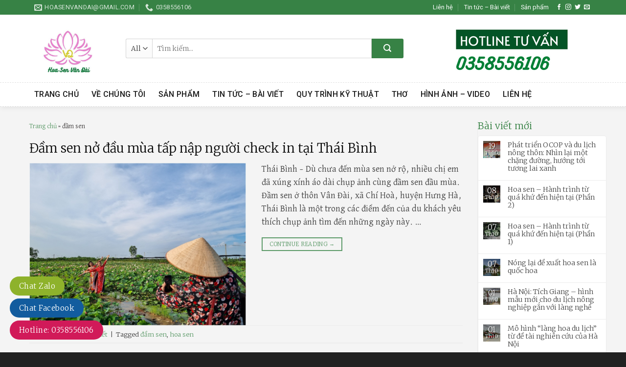

--- FILE ---
content_type: text/html
request_url: https://hoasenvandai.vn/tag/dam-sen/
body_size: 18142
content:
<!DOCTYPE html>
<!--[if IE 9 ]> <html lang="vi" class="ie9 loading-site no-js"> <![endif]-->
<!--[if IE 8 ]> <html lang="vi" class="ie8 loading-site no-js"> <![endif]-->
<!--[if (gte IE 9)|!(IE)]><!--><html lang="vi" class="loading-site no-js"> <!--<![endif]-->
<head>
<meta charset="UTF-8" />
<meta name="viewport" content="width=device-width, initial-scale=1.0, maximum-scale=1.0, user-scalable=no" />
<link rel="profile" href="http://gmpg.org/xfn/11" />
<link rel="pingback" href="https://hoasenvandai.vn/xmlrpc.php" />
<link rel="stylesheet" href="https://use.fontawesome.com/releases/v5.8.1/css/all.css" integrity="sha384-50oBUHEmvpQ+1lW4y57PTFmhCaXp0ML5d60M1M7uH2+nqUivzIebhndOJK28anvf" crossorigin="anonymous">
<script>(function(html){html.className = html.className.replace(/\bno-js\b/,'js')})(document.documentElement);</script>
<meta name='robots' content='max-image-preview:large' />
<meta name="viewport" content="width=device-width, initial-scale=1, maximum-scale=1" />
<!-- This site is optimized with the Yoast SEO plugin v15.7 - https://yoast.com/wordpress/plugins/seo/ -->
<title>đầm sen Archives - Hoa sen vân đài</title>
<meta name="robots" content="index, follow, max-snippet:-1, max-image-preview:large, max-video-preview:-1" />
<link rel="canonical" href="https://hoasenvandai.vn/tag/dam-sen/" />
<meta property="og:locale" content="vi_VN" />
<meta property="og:type" content="article" />
<meta property="og:title" content="đầm sen Archives - Hoa sen vân đài" />
<meta property="og:url" content="https://hoasenvandai.vn/tag/dam-sen/" />
<meta property="og:site_name" content="Hoa sen vân đài" />
<meta name="twitter:card" content="summary_large_image" />
<script type="application/ld+json" class="yoast-schema-graph">{"@context":"https://schema.org","@graph":[{"@type":"Organization","@id":"https://hoasenvandai.vn/#organization","name":"Hoa sen V\u00e2n \u0110\u00e0i","url":"https://hoasenvandai.vn/","sameAs":[],"logo":{"@type":"ImageObject","@id":"https://hoasenvandai.vn/#logo","inLanguage":"vi","url":"https://hoasenvandai.vn/wp-content/uploads/2021/01/cropped-Hoa-sen-V\u00e2n-\u0110\u00e0i-1.png","width":512,"height":512,"caption":"Hoa sen V\u00e2n \u0110\u00e0i"},"image":{"@id":"https://hoasenvandai.vn/#logo"}},{"@type":"WebSite","@id":"https://hoasenvandai.vn/#website","url":"https://hoasenvandai.vn/","name":"Hoa sen v\u00e2n \u0111\u00e0i","description":"","publisher":{"@id":"https://hoasenvandai.vn/#organization"},"potentialAction":[{"@type":"SearchAction","target":"https://hoasenvandai.vn/?s={search_term_string}","query-input":"required name=search_term_string"}],"inLanguage":"vi"},{"@type":"CollectionPage","@id":"https://hoasenvandai.vn/tag/dam-sen/#webpage","url":"https://hoasenvandai.vn/tag/dam-sen/","name":"\u0111\u1ea7m sen Archives - Hoa sen v\u00e2n \u0111\u00e0i","isPartOf":{"@id":"https://hoasenvandai.vn/#website"},"breadcrumb":{"@id":"https://hoasenvandai.vn/tag/dam-sen/#breadcrumb"},"inLanguage":"vi","potentialAction":[{"@type":"ReadAction","target":["https://hoasenvandai.vn/tag/dam-sen/"]}]},{"@type":"BreadcrumbList","@id":"https://hoasenvandai.vn/tag/dam-sen/#breadcrumb","itemListElement":[{"@type":"ListItem","position":1,"item":{"@type":"WebPage","@id":"https://hoasenvandai.vn/","url":"https://hoasenvandai.vn/","name":"Trang ch\u1ee7"}},{"@type":"ListItem","position":2,"item":{"@type":"WebPage","@id":"https://hoasenvandai.vn/tag/dam-sen/","url":"https://hoasenvandai.vn/tag/dam-sen/","name":"\u0111\u1ea7m sen"}}]}]}</script>
<!-- / Yoast SEO plugin. -->
<link rel='dns-prefetch' href='//fonts.googleapis.com' />
<link rel='dns-prefetch' href='//s.w.org' />
<link rel="alternate" type="application/rss+xml" title="Dòng thông tin Hoa sen vân đài &raquo;" href="https://hoasenvandai.vn/feed/" />
<link rel="alternate" type="application/rss+xml" title="Dòng phản hồi Hoa sen vân đài &raquo;" href="https://hoasenvandai.vn/comments/feed/" />
<link rel="alternate" type="application/rss+xml" title="Dòng thông tin cho Thẻ Hoa sen vân đài &raquo; đầm sen" href="https://hoasenvandai.vn/tag/dam-sen/feed/" />
<!-- This site uses the Google Analytics by MonsterInsights plugin v9.2.4 - Using Analytics tracking - https://www.monsterinsights.com/ -->
<script src="//www.googletagmanager.com/gtag/js?id=G-84T15YTVFL"  data-cfasync="false" data-wpfc-render="false" type="text/javascript" async></script>
<script data-cfasync="false" data-wpfc-render="false" type="text/javascript">
var mi_version = '9.2.4';
var mi_track_user = true;
var mi_no_track_reason = '';
var MonsterInsightsDefaultLocations = {"page_location":"https:\/\/hoasenvandai.vn\/tag\/dam-sen\/","page_referrer":"http:\/\/hoasenvandai.vn\/tag\/dam-sen\/"};
if ( typeof MonsterInsightsPrivacyGuardFilter === 'function' ) {
var MonsterInsightsLocations = (typeof MonsterInsightsExcludeQuery === 'object') ? MonsterInsightsPrivacyGuardFilter( MonsterInsightsExcludeQuery ) : MonsterInsightsPrivacyGuardFilter( MonsterInsightsDefaultLocations );
} else {
var MonsterInsightsLocations = (typeof MonsterInsightsExcludeQuery === 'object') ? MonsterInsightsExcludeQuery : MonsterInsightsDefaultLocations;
}
var disableStrs = [
'ga-disable-G-84T15YTVFL',
];
/* Function to detect opted out users */
function __gtagTrackerIsOptedOut() {
for (var index = 0; index < disableStrs.length; index++) {
if (document.cookie.indexOf(disableStrs[index] + '=true') > -1) {
return true;
}
}
return false;
}
/* Disable tracking if the opt-out cookie exists. */
if (__gtagTrackerIsOptedOut()) {
for (var index = 0; index < disableStrs.length; index++) {
window[disableStrs[index]] = true;
}
}
/* Opt-out function */
function __gtagTrackerOptout() {
for (var index = 0; index < disableStrs.length; index++) {
document.cookie = disableStrs[index] + '=true; expires=Thu, 31 Dec 2099 23:59:59 UTC; path=/';
window[disableStrs[index]] = true;
}
}
if ('undefined' === typeof gaOptout) {
function gaOptout() {
__gtagTrackerOptout();
}
}
window.dataLayer = window.dataLayer || [];
window.MonsterInsightsDualTracker = {
helpers: {},
trackers: {},
};
if (mi_track_user) {
function __gtagDataLayer() {
dataLayer.push(arguments);
}
function __gtagTracker(type, name, parameters) {
if (!parameters) {
parameters = {};
}
if (parameters.send_to) {
__gtagDataLayer.apply(null, arguments);
return;
}
if (type === 'event') {
parameters.send_to = monsterinsights_frontend.v4_id;
var hookName = name;
if (typeof parameters['event_category'] !== 'undefined') {
hookName = parameters['event_category'] + ':' + name;
}
if (typeof MonsterInsightsDualTracker.trackers[hookName] !== 'undefined') {
MonsterInsightsDualTracker.trackers[hookName](parameters);
} else {
__gtagDataLayer('event', name, parameters);
}
} else {
__gtagDataLayer.apply(null, arguments);
}
}
__gtagTracker('js', new Date());
__gtagTracker('set', {
'developer_id.dZGIzZG': true,
});
if ( MonsterInsightsLocations.page_location ) {
__gtagTracker('set', MonsterInsightsLocations);
}
__gtagTracker('config', 'G-84T15YTVFL', {"forceSSL":"true","link_attribution":"true"} );
window.gtag = __gtagTracker;										(function () {
/* https://developers.google.com/analytics/devguides/collection/analyticsjs/ */
/* ga and __gaTracker compatibility shim. */
var noopfn = function () {
return null;
};
var newtracker = function () {
return new Tracker();
};
var Tracker = function () {
return null;
};
var p = Tracker.prototype;
p.get = noopfn;
p.set = noopfn;
p.send = function () {
var args = Array.prototype.slice.call(arguments);
args.unshift('send');
__gaTracker.apply(null, args);
};
var __gaTracker = function () {
var len = arguments.length;
if (len === 0) {
return;
}
var f = arguments[len - 1];
if (typeof f !== 'object' || f === null || typeof f.hitCallback !== 'function') {
if ('send' === arguments[0]) {
var hitConverted, hitObject = false, action;
if ('event' === arguments[1]) {
if ('undefined' !== typeof arguments[3]) {
hitObject = {
'eventAction': arguments[3],
'eventCategory': arguments[2],
'eventLabel': arguments[4],
'value': arguments[5] ? arguments[5] : 1,
}
}
}
if ('pageview' === arguments[1]) {
if ('undefined' !== typeof arguments[2]) {
hitObject = {
'eventAction': 'page_view',
'page_path': arguments[2],
}
}
}
if (typeof arguments[2] === 'object') {
hitObject = arguments[2];
}
if (typeof arguments[5] === 'object') {
Object.assign(hitObject, arguments[5]);
}
if ('undefined' !== typeof arguments[1].hitType) {
hitObject = arguments[1];
if ('pageview' === hitObject.hitType) {
hitObject.eventAction = 'page_view';
}
}
if (hitObject) {
action = 'timing' === arguments[1].hitType ? 'timing_complete' : hitObject.eventAction;
hitConverted = mapArgs(hitObject);
__gtagTracker('event', action, hitConverted);
}
}
return;
}
function mapArgs(args) {
var arg, hit = {};
var gaMap = {
'eventCategory': 'event_category',
'eventAction': 'event_action',
'eventLabel': 'event_label',
'eventValue': 'event_value',
'nonInteraction': 'non_interaction',
'timingCategory': 'event_category',
'timingVar': 'name',
'timingValue': 'value',
'timingLabel': 'event_label',
'page': 'page_path',
'location': 'page_location',
'title': 'page_title',
'referrer' : 'page_referrer',
};
for (arg in args) {
if (!(!args.hasOwnProperty(arg) || !gaMap.hasOwnProperty(arg))) {
hit[gaMap[arg]] = args[arg];
} else {
hit[arg] = args[arg];
}
}
return hit;
}
try {
f.hitCallback();
} catch (ex) {
}
};
__gaTracker.create = newtracker;
__gaTracker.getByName = newtracker;
__gaTracker.getAll = function () {
return [];
};
__gaTracker.remove = noopfn;
__gaTracker.loaded = true;
window['__gaTracker'] = __gaTracker;
})();
} else {
console.log("");
(function () {
function __gtagTracker() {
return null;
}
window['__gtagTracker'] = __gtagTracker;
window['gtag'] = __gtagTracker;
})();
}
</script>
<!-- / Google Analytics by MonsterInsights -->
<script type="text/javascript">
window._wpemojiSettings = {"baseUrl":"https:\/\/s.w.org\/images\/core\/emoji\/13.0.1\/72x72\/","ext":".png","svgUrl":"https:\/\/s.w.org\/images\/core\/emoji\/13.0.1\/svg\/","svgExt":".svg","source":{"concatemoji":"https:\/\/hoasenvandai.vn\/wp-includes\/js\/wp-emoji-release.min.js?ver=5.7.2"}};
!function(e,a,t){var n,r,o,i=a.createElement("canvas"),p=i.getContext&&i.getContext("2d");function s(e,t){var a=String.fromCharCode;p.clearRect(0,0,i.width,i.height),p.fillText(a.apply(this,e),0,0);e=i.toDataURL();return p.clearRect(0,0,i.width,i.height),p.fillText(a.apply(this,t),0,0),e===i.toDataURL()}function c(e){var t=a.createElement("script");t.src=e,t.defer=t.type="text/javascript",a.getElementsByTagName("head")[0].appendChild(t)}for(o=Array("flag","emoji"),t.supports={everything:!0,everythingExceptFlag:!0},r=0;r<o.length;r++)t.supports[o[r]]=function(e){if(!p||!p.fillText)return!1;switch(p.textBaseline="top",p.font="600 32px Arial",e){case"flag":return s([127987,65039,8205,9895,65039],[127987,65039,8203,9895,65039])?!1:!s([55356,56826,55356,56819],[55356,56826,8203,55356,56819])&&!s([55356,57332,56128,56423,56128,56418,56128,56421,56128,56430,56128,56423,56128,56447],[55356,57332,8203,56128,56423,8203,56128,56418,8203,56128,56421,8203,56128,56430,8203,56128,56423,8203,56128,56447]);case"emoji":return!s([55357,56424,8205,55356,57212],[55357,56424,8203,55356,57212])}return!1}(o[r]),t.supports.everything=t.supports.everything&&t.supports[o[r]],"flag"!==o[r]&&(t.supports.everythingExceptFlag=t.supports.everythingExceptFlag&&t.supports[o[r]]);t.supports.everythingExceptFlag=t.supports.everythingExceptFlag&&!t.supports.flag,t.DOMReady=!1,t.readyCallback=function(){t.DOMReady=!0},t.supports.everything||(n=function(){t.readyCallback()},a.addEventListener?(a.addEventListener("DOMContentLoaded",n,!1),e.addEventListener("load",n,!1)):(e.attachEvent("onload",n),a.attachEvent("onreadystatechange",function(){"complete"===a.readyState&&t.readyCallback()})),(n=t.source||{}).concatemoji?c(n.concatemoji):n.wpemoji&&n.twemoji&&(c(n.twemoji),c(n.wpemoji)))}(window,document,window._wpemojiSettings);
</script>
<style type="text/css">
img.wp-smiley,
img.emoji {
display: inline !important;
border: none !important;
box-shadow: none !important;
height: 1em !important;
width: 1em !important;
margin: 0 .07em !important;
vertical-align: -0.1em !important;
background: none !important;
padding: 0 !important;
}
</style>
<!-- <link rel='stylesheet' id='wp-block-library-css'  href='https://hoasenvandai.vn/wp-includes/css/dist/block-library/style.min.css?ver=5.7.2' type='text/css' media='all' /> -->
<!-- <link rel='stylesheet' id='wc-block-vendors-style-css'  href='https://hoasenvandai.vn/wp-content/plugins/woocommerce/packages/woocommerce-blocks/build/vendors-style.css?ver=5.3.3' type='text/css' media='all' /> -->
<!-- <link rel='stylesheet' id='wc-block-style-css'  href='https://hoasenvandai.vn/wp-content/plugins/woocommerce/packages/woocommerce-blocks/build/style.css?ver=5.3.3' type='text/css' media='all' /> -->
<!-- <link rel='stylesheet' id='related-posts-by-taxonomy-css'  href='https://hoasenvandai.vn/wp-content/plugins/related-posts-by-taxonomy/includes/assets/css/styles.css?ver=5.7.2' type='text/css' media='all' /> -->
<link rel="stylesheet" type="text/css" href="//hoasenvandai.vn/wp-content/cache/wpfc-minified/2qssqmuc/4be5g.css" media="all"/>
<style id='woocommerce-inline-inline-css' type='text/css'>
.woocommerce form .form-row .required { visibility: visible; }
</style>
<link rel='stylesheet' id='tt-easy-google-fonts-css'  href='https://fonts.googleapis.com/css?family=David+Libre%3Aregular%2C700%7CMerriweather%3A700%2C300&#038;subset=vietnamese&#038;ver=5.7.2' type='text/css' media='all' />
<!-- <link rel='stylesheet' id='flatsome-icons-css'  href='https://hoasenvandai.vn/wp-content/themes/flatsome/assets/css/fl-icons.css?ver=3.12' type='text/css' media='all' /> -->
<!-- <link rel='stylesheet' id='flatsome-main-css'  href='https://hoasenvandai.vn/wp-content/themes/flatsome/assets/css/flatsome.css?ver=3.13.3' type='text/css' media='all' /> -->
<!-- <link rel='stylesheet' id='flatsome-shop-css'  href='https://hoasenvandai.vn/wp-content/themes/flatsome/assets/css/flatsome-shop.css?ver=3.13.3' type='text/css' media='all' /> -->
<!-- <link rel='stylesheet' id='flatsome-style-css'  href='https://hoasenvandai.vn/wp-content/themes/shop2/style.css?ver=3.0' type='text/css' media='all' /> -->
<link rel="stylesheet" type="text/css" href="//hoasenvandai.vn/wp-content/cache/wpfc-minified/m1cccl6p/4egru.css" media="all"/>
<link rel='stylesheet' id='flatsome-googlefonts-css'  href='//fonts.googleapis.com/css?family=Roboto%3Aregular%2C500%2Cregular%2C500%7CDancing+Script%3Aregular%2Cdefault&#038;display=swap&#038;ver=3.9' type='text/css' media='all' />
<script src='//hoasenvandai.vn/wp-content/cache/wpfc-minified/6mdan85f/47zqe.js' type="text/javascript"></script>
<!-- <script type='text/javascript' src='https://hoasenvandai.vn/wp-content/plugins/google-analytics-for-wordpress/assets/js/frontend-gtag.min.js?ver=9.2.4' id='monsterinsights-frontend-script-js'></script> -->
<script data-cfasync="false" data-wpfc-render="false" type="text/javascript" id='monsterinsights-frontend-script-js-extra'>/* <![CDATA[ */
var monsterinsights_frontend = {"js_events_tracking":"true","download_extensions":"doc,pdf,ppt,zip,xls,docx,pptx,xlsx","inbound_paths":"[{\"path\":\"\\\/recommend\\\/\",\"label\":\"affiliate\"}]","home_url":"https:\/\/hoasenvandai.vn","hash_tracking":"false","v4_id":"G-84T15YTVFL"};/* ]]> */
</script>
<script src='//hoasenvandai.vn/wp-content/cache/wpfc-minified/7vl3ycee/4be5g.js' type="text/javascript"></script>
<!-- <script type='text/javascript' src='https://hoasenvandai.vn/wp-includes/js/jquery/jquery.min.js?ver=3.5.1' id='jquery-core-js'></script> -->
<!-- <script type='text/javascript' src='https://hoasenvandai.vn/wp-includes/js/jquery/jquery-migrate.min.js?ver=3.3.2' id='jquery-migrate-js'></script> -->
<link rel="https://api.w.org/" href="https://hoasenvandai.vn/wp-json/" /><link rel="alternate" type="application/json" href="https://hoasenvandai.vn/wp-json/wp/v2/tags/198" /><link rel="EditURI" type="application/rsd+xml" title="RSD" href="https://hoasenvandai.vn/xmlrpc.php?rsd" />
<link rel="wlwmanifest" type="application/wlwmanifest+xml" href="https://hoasenvandai.vn/wp-includes/wlwmanifest.xml" /> 
<meta name="generator" content="WordPress 5.7.2" />
<meta name="generator" content="WooCommerce 5.5.4" />
<style>.bg{opacity: 0; transition: opacity 1s; -webkit-transition: opacity 1s;} .bg-loaded{opacity: 1;}</style><!--[if IE]><link rel="stylesheet" type="text/css" href="https://hoasenvandai.vn/wp-content/themes/flatsome/assets/css/ie-fallback.css"><script src="//cdnjs.cloudflare.com/ajax/libs/html5shiv/3.6.1/html5shiv.js"></script><script>var head = document.getElementsByTagName('head')[0],style = document.createElement('style');style.type = 'text/css';style.styleSheet.cssText = ':before,:after{content:none !important';head.appendChild(style);setTimeout(function(){head.removeChild(style);}, 0);</script><script src="https://hoasenvandai.vn/wp-content/themes/flatsome/assets/libs/ie-flexibility.js"></script><![endif]-->	<noscript><style>.woocommerce-product-gallery{ opacity: 1 !important; }</style></noscript>
<link rel="icon" href="https://hoasenvandai.vn/wp-content/uploads/2023/09/cropped-logo-32x32.png" sizes="32x32" />
<link rel="icon" href="https://hoasenvandai.vn/wp-content/uploads/2023/09/cropped-logo-192x192.png" sizes="192x192" />
<link rel="apple-touch-icon" href="https://hoasenvandai.vn/wp-content/uploads/2023/09/cropped-logo-180x180.png" />
<meta name="msapplication-TileImage" content="https://hoasenvandai.vn/wp-content/uploads/2023/09/cropped-logo-270x270.png" />
<style id="custom-css" type="text/css">:root {--primary-color: #5e9b6a;}.full-width .ubermenu-nav, .container, .row{max-width: 1170px}.row.row-collapse{max-width: 1140px}.row.row-small{max-width: 1162.5px}.row.row-large{max-width: 1200px}.header-main{height: 138px}#logo img{max-height: 138px}#logo{width:157px;}.header-bottom{min-height: 50px}.header-top{min-height: 30px}.transparent .header-main{height: 265px}.transparent #logo img{max-height: 265px}.has-transparent + .page-title:first-of-type,.has-transparent + #main > .page-title,.has-transparent + #main > div > .page-title,.has-transparent + #main .page-header-wrapper:first-of-type .page-title{padding-top: 345px;}.header.show-on-scroll,.stuck .header-main{height:122px!important}.stuck #logo img{max-height: 122px!important}.search-form{ width: 87%;}.header-bg-color, .header-wrapper {background-color: rgba(255,255,255,0.9)}.header-bottom {background-color: #ffffff}.header-main .nav > li > a{line-height: 16px }.stuck .header-main .nav > li > a{line-height: 50px }.header-bottom-nav > li > a{line-height: 16px }@media (max-width: 549px) {.header-main{height: 70px}#logo img{max-height: 70px}}.nav-dropdown{font-size:100%}.header-top{background-color:#378245!important;}/* Color */.accordion-title.active, .has-icon-bg .icon .icon-inner,.logo a, .primary.is-underline, .primary.is-link, .badge-outline .badge-inner, .nav-outline > li.active> a,.nav-outline >li.active > a, .cart-icon strong,[data-color='primary'], .is-outline.primary{color: #5e9b6a;}/* Color !important */[data-text-color="primary"]{color: #5e9b6a!important;}/* Background Color */[data-text-bg="primary"]{background-color: #5e9b6a;}/* Background */.scroll-to-bullets a,.featured-title, .label-new.menu-item > a:after, .nav-pagination > li > .current,.nav-pagination > li > span:hover,.nav-pagination > li > a:hover,.has-hover:hover .badge-outline .badge-inner,button[type="submit"], .button.wc-forward:not(.checkout):not(.checkout-button), .button.submit-button, .button.primary:not(.is-outline),.featured-table .title,.is-outline:hover, .has-icon:hover .icon-label,.nav-dropdown-bold .nav-column li > a:hover, .nav-dropdown.nav-dropdown-bold > li > a:hover, .nav-dropdown-bold.dark .nav-column li > a:hover, .nav-dropdown.nav-dropdown-bold.dark > li > a:hover, .is-outline:hover, .tagcloud a:hover,.grid-tools a, input[type='submit']:not(.is-form), .box-badge:hover .box-text, input.button.alt,.nav-box > li > a:hover,.nav-box > li.active > a,.nav-pills > li.active > a ,.current-dropdown .cart-icon strong, .cart-icon:hover strong, .nav-line-bottom > li > a:before, .nav-line-grow > li > a:before, .nav-line > li > a:before,.banner, .header-top, .slider-nav-circle .flickity-prev-next-button:hover svg, .slider-nav-circle .flickity-prev-next-button:hover .arrow, .primary.is-outline:hover, .button.primary:not(.is-outline), input[type='submit'].primary, input[type='submit'].primary, input[type='reset'].button, input[type='button'].primary, .badge-inner{background-color: #5e9b6a;}/* Border */.nav-vertical.nav-tabs > li.active > a,.scroll-to-bullets a.active,.nav-pagination > li > .current,.nav-pagination > li > span:hover,.nav-pagination > li > a:hover,.has-hover:hover .badge-outline .badge-inner,.accordion-title.active,.featured-table,.is-outline:hover, .tagcloud a:hover,blockquote, .has-border, .cart-icon strong:after,.cart-icon strong,.blockUI:before, .processing:before,.loading-spin, .slider-nav-circle .flickity-prev-next-button:hover svg, .slider-nav-circle .flickity-prev-next-button:hover .arrow, .primary.is-outline:hover{border-color: #5e9b6a}.nav-tabs > li.active > a{border-top-color: #5e9b6a}.widget_shopping_cart_content .blockUI.blockOverlay:before { border-left-color: #5e9b6a }.woocommerce-checkout-review-order .blockUI.blockOverlay:before { border-left-color: #5e9b6a }/* Fill */.slider .flickity-prev-next-button:hover svg,.slider .flickity-prev-next-button:hover .arrow{fill: #5e9b6a;}/* Background Color */[data-icon-label]:after, .secondary.is-underline:hover,.secondary.is-outline:hover,.icon-label,.button.secondary:not(.is-outline),.button.alt:not(.is-outline), .badge-inner.on-sale, .button.checkout, .single_add_to_cart_button, .current .breadcrumb-step{ background-color:#378245; }[data-text-bg="secondary"]{background-color: #378245;}/* Color */.secondary.is-underline,.secondary.is-link, .secondary.is-outline,.stars a.active, .star-rating:before, .woocommerce-page .star-rating:before,.star-rating span:before, .color-secondary{color: #378245}/* Color !important */[data-text-color="secondary"]{color: #378245!important;}/* Border */.secondary.is-outline:hover{border-color:#378245}body{font-size: 100%;}@media screen and (max-width: 549px){body{font-size: 100%;}}body{font-family:"Roboto", sans-serif}body{font-weight: 0}body{color: #424242}.nav > li > a {font-family:"Roboto", sans-serif;}.mobile-sidebar-levels-2 .nav > li > ul > li > a {font-family:"Roboto", sans-serif;}.nav > li > a {font-weight: 500;}.mobile-sidebar-levels-2 .nav > li > ul > li > a {font-weight: 500;}h1,h2,h3,h4,h5,h6,.heading-font, .off-canvas-center .nav-sidebar.nav-vertical > li > a{font-family: "Roboto", sans-serif;}h1,h2,h3,h4,h5,h6,.heading-font,.banner h1,.banner h2{font-weight: 500;}h1,h2,h3,h4,h5,h6,.heading-font{color: #0a0a0a;}.alt-font{font-family: "Dancing Script", sans-serif;}.header:not(.transparent) .header-bottom-nav.nav > li > a{color: #191919;}.header:not(.transparent) .header-bottom-nav.nav > li > a:hover,.header:not(.transparent) .header-bottom-nav.nav > li.active > a,.header:not(.transparent) .header-bottom-nav.nav > li.current > a,.header:not(.transparent) .header-bottom-nav.nav > li > a.active,.header:not(.transparent) .header-bottom-nav.nav > li > a.current{color: #378245;}.header-bottom-nav.nav-line-bottom > li > a:before,.header-bottom-nav.nav-line-grow > li > a:before,.header-bottom-nav.nav-line > li > a:before,.header-bottom-nav.nav-box > li > a:hover,.header-bottom-nav.nav-box > li.active > a,.header-bottom-nav.nav-pills > li > a:hover,.header-bottom-nav.nav-pills > li.active > a{color:#FFF!important;background-color: #378245;}a{color: #5e9b6a;}a:hover{color: #378245;}.tagcloud a:hover{border-color: #378245;background-color: #378245;}.has-equal-box-heights .box-image {padding-top: 100%;}@media screen and (min-width: 550px){.products .box-vertical .box-image{min-width: 300px!important;width: 300px!important;}}.absolute-footer, html{background-color: #212121}/* Custom CSS */#wide-nav>.flex-row>.flex-left{min-width:270px}#mega-menu-title{padding:12px 0 13px 15px}#mega-menu-wrap{background:#49860d}#mega_menu>li>a{padding-left:20px}.product-category .box-image{border-radius:10px}.product-category .count{display:none}.product-category .box-text{padding:8px 10px; bottom:0% !important; border-bottom-left-radius:10px; border-bottom-right-radius:10px}.flickity-prev-next-button svg{background: #378245;border-radius: 99%;color: white;}.hdevvn-show-cats{border: none !important;}span.hdevvn-show-cats li{display: block;width: auto;float: left;margin: 0 8px;}.section-title-normal {background: #378245;}span.hdevvn-show-cats li a{font-size: 11px;}.product-small.box .box-text{border-bottom-left-radius:5px; border-bottom-right-radius:5px}.product-small.box .box-image{border-top-left-radius:5px; border-top-right-radius:5px;}.section-title-normal {margin-bottom:20px;border-bottom: 0;border-radius:5px;}.section-title a {font-size: 14px;margin-left: auto;color: white;margin-right: 10px;}span.hdevvn-show-cats li a {font-size: 15px;text-transform: none;font-weight: normal;margin-right: 0 !important;padding-left: 10px;}.product-small.box .product-title a{color:#636363 !important}span.hdevvn-show-cats li a:hover, .section-title a:hover{text-decoration:underline}.hdevvn-show-cats li{margin:0}.product-category h5{color:white; font-size:18px}#mega_menu li{border-top:0}.menu-item i._before,.rtl .menu-item i._after{margin-right:12px}#mega_menu>li>a:hover{background:#539414;color:#fff}.searchform-wrapper input[type=search]{border: 1px solid #d4d4d4 !important;box-shadow: none;height:40px;border:0;font-size:13.5px}.searchform-wrapper .searchform .button.icon{height:40px;width:65px;border-top-right-radius:3px;border-bottom-right-radius:3px;background:#378245}.searchform-wrapper .search_categories{font-size:13.5px;height:40px;border:0;border-top-left-radius:3px;border-bottom-left-radius:3px;border: 1px solid #d4d4d4; border-right:none !important}b,strong{font-weight:500}.header-inner .icon-box-text{padding-left:5px!important}.header-inner .icon-box-img img{padding-top:16px}.top-bar-nav .menu-item i._before{margin-right:5px!important}.header-bottom {border-top: 1px dashed #e0e0e0;border-bottom: 1px dashed #e0e0e0; } .top-bar-nav li a{color:#fff!important}#mega_menu{border:0}.slider-section .cot2 .banner-row{margin-top:18px}#mega_menu li a{padding:10.9px 15px;color: #49860d;FONT-WEIGHT: 500;font-size: 14px;}#mega_menu .khuyen-mai-nav a{color:#d7102c}.ban-chay-nhat-tuan .page-subheading{text-align:center;display:inline-block;margin:0 auto;width:100%;font-size:24px;padding:0 0 15px;border-bottom:1px solid #eaeaea;position:relative;color:#378245;font-weight:500}.ban-chay-nhat-tuan .page-subheading:before{position:absolute;content:"";height:2px;background:#378245;width:80px;bottom:0;right:0;margin:0 auto;left:0}.ban-chay-nhat-tuan .page-subheading img{display:inline-block}.ban-chay-nhat-tuan .post-item .meta-post-danhmuc{display:none}.ban-chay-nhat-tuan br{display:none}.slider-section .row .col{padding-bottom:0}.nav-dropdown{border:1px solid #fff;border-radius:3px;font-size:14px;padding:10px}.nav-dropdown-has-arrow li.has-dropdown:before{border-bottom-color:#fff}.product-small .add-to-cart-button a{border-radius:3px;font-weight:400;text-transform:none;font-size:13px;padding:0 12px;line-height:26px;min-height:20px}.product-small .price span.amount{white-space:nowrap;color:#ff5622;font-weight:500;font-size:17px}.product-small .price del span{font-size:12px!important;color:gray!important}.star-rating{font-size:11px}.star-rating:before{color:#539414}.ban-chay-nhat-tuan .badge-container{margin:10px!important}.badge{height:35px;width:35px}.badge-inner.on-sale{background-color:#539414;border-radius:99px;font-weight:400;font-size:12px}.product-small .box-text .product-title{margin-bottom:10px}.product-small .price{margin-top:10px}.thoi-trang-nam .category-title .left .img-responsive{margin-right:10px}.thoi-trang-nam .category-title .left{margin:0;padding-left:15px;font-size:18px;background:#539414;color:#fff;height:43px;line-height:43px;text-transform:none;border-radius:5px 0 0;font-weight:500}.thoi-trang-nam .cot3 .widget_nav_menu ul li a span,.thoi-trang-nam .tabbed-content .nav li a{font-size:14px}.thoi-trang-nam .category-title .left img{display:inline-block;padding:0 10px 0 20px;margin-top:-5px}.category-title br{display:none}.banner-ngang .section-content .col{padding-bottom:0}#mega_menu li.has-child .sub-menu li.has-child{background:#fff;text-align:left;display:table-cell;white-space:nowrap;width:160px;min-width:160px}#mega_menu li.has-child .sub-menu li.has-child .sub-menu{display:block;margin:15px 0}#mega_menu li.has-child .sub-menu{background:0 0;border:0;box-shadow:0 0 0 gray;margin-top:0!important}#mega_menu li.has-child .sub-menu li{background:#fff;border-bottom:1px solid #f5f5f5}#mega_menu li.has-child .sub-menu li.has-child a{text-transform:uppercase;font-weight:500}#mega_menu li.has-child .sub-menu li.has-child ul li a{text-transform:none;padding:6px 15px;font-weight:400}#mega_menu li.has-child .sub-menu li.has-child ul li{border-bottom:none}.thoi-trang-nam .tieu-de .category-title h2 img{padding-right:10px}.thoi-trang-nam .tieu-de .tabbed-content .nav{height:43px;border-top:1px solid #539414;background:#fff}.thoi-trang-nam .tabbed-content .nav{height:43px}.thoi-trang-nam .tabbed-content .nav li{margin-left:15px;margin-right:15px!important}.thoi-trang-nam .tabbed-content .nav li.active a{color:#539414}.thoi-trang-nam .tabbed-content .nav li.active a:before{background-color:#539414}.thoi-trang-nam .cot3 .widget_nav_menu{margin-left:0}.thoi-trang-nam .cot3 .widget_nav_menu ul li{width:50%;float:left;text-align:center;border:0;margin-top:15px;margin-bottom:15px}.thoi-trang-nam .cot3 .widget_nav_menu ul li a img{display:block;text-align:center;margin:0 auto}.thoi-trang-nam .cot3 .widget_nav_menu ul{background:#fff;margin-top:17px;margin-bottom:15px;border:1px solid #f7f7f7;display:inline-block}.thoi-trang-nam .category-title .left2,.thoi-trang-nam .category-title .left3{line-height:43px;border-radius:5px 0 0;font-weight:500;height:43px;text-transform:none}.thoi-trang-nam .cot3{flex-basis:21%;max-width:100%}.thoi-trang-nam .sub-menu,.thoi-trang-nam .sub-menu2{flex-basis:79%;max-width:100%}.thoi-trang-nam .product-small .add-to-cart-button{margin-top:-150px;position:absolute;display:none}.thoi-trang-nam .product-small .variations_form{display:none!important}.thoi-trang-nam .product-small:hover .add-to-cart-button{display:block;z-index:9999}.thoi-trang-nam .badge-container{margin:10px}.ban-chay-nhat-tuan .row .large-12{padding-bottom:0}.thoi-trang-nam .category-title .left2{margin:0;padding-left:15px;font-size:18px;background:#49860d;color:#fff}.thoi-trang-nam .category-title .left2 img{display:inline-block;padding:0 10px 0 20px;margin-top:-5px}.thoi-trang-nam .category-title a{color:#fff}.thoi-trang-nam .tieu-de .sub-menu2 .tabbed-content .nav{height:43px;border-top:1px solid #49860d;background:#fff}.thoi-trang-nam .sub-menu2 .tabbed-content .nav li.active a:before{background-color:#49860d}.thoi-trang-nam .sub-menu2 .tabbed-content .nav li.active a{color:#49860d}.thoi-trang-nam .category-title .left3{margin:0;padding-left:15px;font-size:18px;background:#539414;color:#fff}.thoi-trang-nam .category-title .left3 img{display:inline-block;padding:0 10px 0 20px;margin-top:-5px}.ban-chay-nhat-tuan .post-item .box-text,.footer-section .col,.footer-section .gioi-thieu,.tin-khuyen-mai .col{padding-bottom:0}.thoi-trang-nam .sub-menu3{flex-basis:79%;max-width:100%}.thoi-trang-nam .tieu-de .sub-menu3 .tabbed-content .nav{height:43px;border-top:1px solid #42b315;background:#fff}.thoi-trang-nam .sub-menu3 .tabbed-content .nav li.active a{color:#42b315}.thoi-trang-nam .sub-menu3 .tabbed-content .nav li.active a:before{background-color:#42b315}.co-the-ban-thich .add-to-cart-button,.co-the-ban-thich .product-small .variations_form,.co-the-ban-thich .star-rating{display:none!important}.box-blog-post .is-divider{display:none}.button span{font-weight:400}.tin-khuyen-mai .cot1 img{margin-top:-30px}.tin-khuyen-mai .cot1 .img .img-inner{overflow:initial}.tin-khuyen-mai .cot2 .wpcf7 form input[type=email]{background-color:#fff;border-radius:3px}.tin-khuyen-mai .cot2 input[type=submit]:not(.is-form){border-radius:3px;background:#ffc800;font-weight:400;text-transform:none}.widget ul {display: inline-block;background: white;border: 1px solid #ececec;border-radius: 4px;font-size: 15px;}.widget ul ul li a{padding:5px 0}.widget ul ul{background: #f9f9f9;border:none !important; padding-left:0 !important}.widget ul li a:hover{color:#e85495}.widget ul li.recent-blog-posts-li{padding:0 10px}.widget ul li.recent-blog-posts-li a{padding:0 !important}.widget ul li a{padding:9px 0; font-weight: 500;color: #484848;}.widget ul.product-categories li{padding: 0 10px;background: url(/wp-content/uploads/2019/07/dot.jpg);background-repeat: no-repeat;background-position-y: 14px;background-position-x: 5px;padding-left: 20px;}.footer-section .gioi-thieu ul li{list-style:none;margin-left:0!important}.archive .variations_form{display:none!important}.archive .large-3{flex-basis:22%;padding-right:0; max-width:100%}.archive .large-9{padding-left:20px; flex-basis:78%;max-width:100%}.blog-archive .large-3{padding-left:0}.archive #main{background:#f4f4f4}.widget .is-divider{display:none}#product-sidebar span.widget-title,#shop-sidebar span.widget-title{font-weight:500;text-transform:none;letter-spacing:0;font-size:18px;display:block;margin-bottom:15px}#product-sidebar .product-categories li a{padding:9px 0;font-size:14px}.widget .current-cat>a{font-weight:500;color:#e85495}.woof_list_checkbox li div{margin-top:0}.woof_list label{font-size:14px;padding-top:8px;padding-bottom:0;font-weight:400}.woof_list li{padding:0!important}.woof_container_inner_kchthc ul li{width:50%;float:left;margin:0!important}.widget ul{display:inline-block}.shop-page-title .page-title-inner{font-size:14px;padding-top:13px;padding-bottom:12px}.woocommerce-breadcrumb{text-transform:none;color:#ff5622;font-weight:500;letter-spacing:0;padding:0}.badge-container{margin:10px}.breadcrumbs a,.shop-container .product-main .breadcrumbs a{color:#e85495}.shop-container .product-main .product-title{font-size:22px;font-weight:400}.shop-container .product-main .price-wrapper del span{font-size:15px;color:gray}.shop-container .icon-expand:before,.shop-container .product-main .product-short-description{font-size:14px}.shop-container .product-main .price-wrapper ins span,.shop-container .product-main .price-wrapper span{font-weight:500;color:#ff5622}.shop-container .product-main .image-tools .button.is-outline{border:0}.product-short-description p{margin-bottom:7px}.shop-container .product-main .product-short-description a{color:red!important;margin-bottom:10px;display:inline-block}.shop-container .product-main .ma-sp{color:#ff5622}.shop-container .product-main .product_meta .posted_in,.shop-container .product-main .product_meta .sku_wrapper{display:none}.shop-container .product-main .product_meta .tagged_as a{font-size:14px;color:#ff5622}.shop-container .product-info .single_add_to_cart_button{font-weight:400;text-transform:none;background:#539414;font-size:15.5px;border-radius:4px;letter-spacing:0}.widget ul {display: block;} .shop-container .large-9{border-right:none !important; padding-right:0;padding-bottom:0}.shop-container .product-info .goi-ngay{font-size:15px;color:#d7102c;font-weight:500}.shop-container{background:#f4f4f4}.shop-container .content-row{background:#fff;margin-top:30px;margin-bottom:30px}.shop-container .product-main{padding-top:30px}.shop-container #product-sidebar{padding-top:20px;border-left:0}.shop-container .product-footer .product-tabs li{margin:0 15px}.blog-archive .post-item .box-text .post-title,.blog-single .entry-meta .danh-muc{margin-bottom:10px}.shop-container .product-footer .product-tabs li a{font-size:16px;font-weight:500}.product-footer .tabbed-content .tab-panels{font-size:14.5px;color:#505050}.product-footer .product-section-title{text-transform:none;letter-spacing:0;color:#ff5622}.shop-container .related .add-to-cart-button,.shop-container .related .star-rating,.shop-container .variations_form{display:none!important}.product_list_widget li a{font-size:14px}.product_list_widget del span{color:gray!important;font-weight:400;font-size:12px!important}.product_list_widget ins span,.product_list_widget span.amount{font-weight:500;color:#ff5622;font-size:16px}#breadcrumbs{font-size:14px}#breadcrumbs .breadcrumb_last{color:#444141}.blog-single .article-inner .entry-title{font-weight:400;font-size:24px}.blog-single .article-inner .fa:before{color:red}.blog-single .article-inner .fa{padding-right:10px}.article-inner .header-meta-info a{padding-right:15px}.article-inner .header-meta-info{font-size:14px;color:gray}.article-inner .entry-content{font-size:15px;padding-top:0}.blog-single .entry-meta{font-size:14px}.is-divider{display:none}.blog-single .entry-meta .the-tim-kiem a{background:#c3c3c3;padding:5px;border-radius:3px;color:#fff}.blog-single .blog-share{text-align:left}.meta-related{border-radius: 5px;background: #E1F5FE;padding: 10px;display:block;margin-top:10px;margin-bottom: 20px;} .meta-related ul li {color:#0092ff;list-style: square;font-size: 15px;margin-bottom:0px;} .bai-viet-lien-quan {margin-top: 20px;}.blog-single h2 { font-weight: 500;font-size: 21px;color: #e85495;}.bai-viet-lien-quan ul {margin-bottom: 0;display: inline-block;width: 100%;}.bai-viet-lien-quan ul li {list-style: none;width: 33.33%;float: left;padding-left: 4px;padding-right: 5px;}.bai-viet-lien-quan ul li .box-image img {height: 180px;border-radius: 6px;object-fit: cover;object-position: center;}.bai-viet-lien-quan ul li h3 {height: 45px;overflow: hidden;font-size: 16px;font-weight: 500;color: #3c3a3a;margin-top: 7px;line-height: 20px;}.bai-viet-lien-quan ul li h3:hover{color:#e85495}.thong-tin-tac-gia {background: #FFFDE7;padding: 15px;border-radius: 5px;display: inline-block;width: 100%;clear: both;border: 1px dashed #FF9800;}.thong-tin-tac-gia h4 {margin-bottom: 4px;font-size: 20px;font-weight: 400;color: #e85495;}.thong-tin-tac-gia .left img{border-radius:99%}.thong-tin-tac-gia .left {width: 10%;float: left;display: inline-block;}.thong-tin-tac-gia .right {padding-left: 10px;width: 90%;float: right;display: inline-block;text-align: left;}.meta-related ul li a{color: #0092ff;text-transform: none; }.thong-tin-tac-gia .right p {font-size: 14px !important;}.meta-related ul{margin-bottom:0}.meta-related ul li a:hover{text-decoration:underline;color: #0072c8;}.blog-single .entry-meta .the-tim-kiem a:hover{background:#e85495}span.widget-title{display: block;margin-bottom: 10px;text-transform: none;letter-spacing: 0;font-size: 19px;font-weight: 500;color: #e85495;}.lien-he-section form,.recent-blog-posts a{font-size:14px}.blog-archive .post-item a:hover{color:#000}.meta-post-danhmuc{display:block;margin-top:7px;margin-bottom:5px;color:gray;font-size:13px}.meta-post-danhmuc .fa:before{padding-right:5px}.meta-post-danhmuc .danh-muc-post{padding-right:15px}.page-wrapper .page-inner{font-size:15px}a.back-to-top{border:0;background-color:#ffba00!important;color:#fff!important}.woocommerce .woocommerce-info .message-container a{color: #ff5622}form.checkout h3 {font-weight: 500;text-transform: none;}.woocommerce-billing-fields__field-wrapper{font-size:15px}.fl-labels .form-row input:not([type="checkbox"]), .fl-labels .form-row textarea, .fl-labels .form-row select{height:35px;}.fl-labels .fl-wrap label[for]:first-child{font-size: 15px; padding-top:3px}.form-row .fl-is-active select{padding-top:25px}.secondary.is-underline, .secondary.is-link, .secondary.is-outline, .stars a.active, .star-rating:before, .woocommerce-page .star-rating:before, .star-rating span:before, .color-secondary{color: #539414;}.footer-secondary {padding: 0;}.giftcode {background: url(/wp-content/uploads/2019/07/gift-icon.png);background-repeat: no-repeat;background-size: 41px;padding-left: 50px !important;} form{margin-bottom:0} .nhan-tin-section .large-12{padding-bottom:0}.absolute-footer{font-size:13px}.form-lien-he {background: #8c194c99;border-radius: 5px;padding: 20px;width: 100%;display: inline-block;clear: both;}.form-lien-he .cot1 {width: 25%;float: left;color: white;font-size: 14px;display: inline-block;}.form-lien-he .cot2 {padding-top: 14px;display: inline-block;width: 15%;float: left;font-size: 15px;color: white;text-transform: uppercase;}.form-lien-he .cot3 {padding-top: 17px;padding-left: 10px;width: 30%;float: left;display: inline-block;}.form-lien-he .cot4 {padding-top: 17px;width: 15%;float: left;display: inline-block;padding-left: 10px;}.form-lien-he .cot5 {padding-top: 17px;width: 15%;float: left;padding-left: 10px;}.form-lien-he .cot1 h3 {color: white;margin-bottom: 2px;}.form-lien-he select, .form-lien-he input[type='email'] {margin-bottom: 0;border-radius: 4px;box-shadow: none;}.form-lien-he input[type='submit'] {background-color: #e85495;text-transform: none;font-weight: normal;border-radius: 4px;}.ban-chay-nhat-tuan .post-item .box-image{border-radius:6px}.ban-chay-nhat-tuan .post-item a:hover{color:black}.ban-chay-nhat-tuan .post-item .box-text .post-title:hover{color:#e85495}.ban-chay-nhat-tuan .post-item .box-text .post-title{color: #333333;margin-bottom: 10px;}.header-wrapper{box-shadow:2px 2px 10px #00000014}.tieu-chi-section .icon-box{background:white; border-radius:10px; border:1px solid #e8e8ea; padding:10px}.tieu-chi-section .icon-box h3{margin-bottom: 5px;color: #e85495;font-size: 18px;}.section-title-container {margin-bottom: 0;}.product-small.box{box-shadow: 2px 2px 10px #0000001c;border-radius: 5px;}.co-the-ban-thich .noi-dung .large-12 .col-inner {border-radius:5px}.co-the-ban-thich .col{padding-bottom:0}.product-small.box .product-title{height:24px; overflow:hidden; color:black !important; font-weight:500; font-size:16px}.tieu-chi-section .icon-box .icon-box-text{font-size:15px}.section-title-normal span {margin-right: 15px;padding-bottom: 0;border-bottom: 0;margin-bottom: 0;font-size: 20px;color: white !important;padding: 10px;}.cam-ket .tieu-de{background: white;padding: 6px 20px;margin-top: -32px;font-size: 17px;font-weight: 500;color: #e85495;display: block;max-width: 207px;}.cam-ket ul li{margin-bottom: 0;}.nut-chat-facebook{border-radius: 5px !important;background: #125c9e !important;}.nut-hotline{border-radius: 5px !important;background: #6cb715 !important;}.row-button .col{padding-bottom:0}a.devvn_buy_now_style, .devvn-popup-title, .popup-customer-info-group .devvn-order-btn{max-width:100%; background: #e85495; font-family: "roboto", sans-serif; font-weight:500; margin-bottom:0}.blog-single .large-3{padding-left:0}.notice2{font-size:15px; margin-bottom:20px}a.devvn_buy_now_style:hover, a.devvn_buy_now_style:focus{background:#d44282}.cam-ket ul{margin-bottom:4px}.cam-ket{margin-bottom:20px; margin-top: 25px;background: white;padding: 10px;border-radius: 5px;border: 1px solid #ececec;font-size: 15px;}.product-small.box .box-text{background:white}.product-main {padding: 0;}.blog-archive .meta-post-danhmuc{display:none}.blog-archive .post-item .box-image .image-cover{border-radius:5px}.blog-archive .post-item .box-text .post-title:hover{color: #e85495;}.blog-archive .post-item .box-text .post-title{font-size: 19px !important;color: #3e3d3d;}.blog-archive .large-9 .badge{display:none}.entry-header-text {padding: 0;}/* Custom CSS Mobile */@media (max-width: 549px){.thoi-trang-nam .cot3, .thoi-trang-nam .sub-menu, .thoi-trang-nam .sub-menu2, .thoi-trang-nam .sub-menu3, .archive .large-9{flex-basis:100%; max-width:100%}.product-small.box .product-title{height:auto !important}.thoi-trang-nam .cot3 .widget_nav_menu ul{width:100%}.co-the-ban-thich .noi-dung:before{right:7px}.ban-chay-nhat-tuan .post-item, .footer-section .gioi-thieu{flex-basis:50%; max-width:50%}.ban-chay-nhat-tuan .post-item .meta-post-danhmuc{display:none}.shop-container .large-9{padding-right: 15px;}.thoi-trang-nam .cot3 .img{display:none}.product-category h5{font-size:15px}.product-small.box .product-title a{font-size:15px}.product-small .price span.amount{font-size:14px;}.product-small .price {margin-top:6px}.archive .large-9{padding-left:15px}.archive .shop-container .product-small.col{padding: 0 4.8px 10.6px;}.blog-archive .post-item:nth-child(2n+2){padding-left:7px}.blog-archive .post-item:nth-child(2n+1){padding-right:7px}.blog-archive .post-item .box-text .post-title{font-size:15px !important}.bai-viet-lien-quan ul li{width:50%}.bai-viet-lien-quan ul li .box-image img{height:100px}.bai-viet-lien-quan ul li h3{font-size:15px; height:auto !important}.blog-archive .post-item .from_the_blog_excerpt {display:none}.blog-archive .post-item .box-text{padding-bottom:5px}.archive .large-3{flex-basis:100%; max-width:100%; padding-left:15px; padding-right:15px}.blog-archive .post-item{padding-bottom:0}.blog-archive .post-item{flex-basis:50%; max-width:50%}.ban-chay-nhat-tuan .post-item .box-text .from_the_blog_excerpt {display:none}.ban-chay-nhat-tuan .post-item{padding-bottom:0}.form-lien-he .cot1, .form-lien-he .cot2, .form-lien-he .cot3, .form-lien-he .cot4, .form-lien-he .cot5{width: 100%;padding:5px 0 !important}.hdevvn-show-cats{display:none}}.label-new.menu-item > a:after{content:"New";}.label-hot.menu-item > a:after{content:"Hot";}.label-sale.menu-item > a:after{content:"Sale";}.label-popular.menu-item > a:after{content:"Popular";}</style>		<style type="text/css" id="wp-custom-css">
a.devvn_buy_now_style  {
background-color: 	#2e4b21;
}
a.devvn_buy_now_style:hover  {
background-color: 	#2e4b21;
}
a.devvn_buy_now_style:click  {
background-color: 	#2e4b21;
}
.devvn-popup-title {
background-color: 	#2e4b21 !important;
}
.devvn-order-btn {
background-color: 	#2e4b21 !important;
}
.breadcrumbs a,.shop-container .product-main .breadcrumbs a 
{
color: #2e4b21 ;
}
.tieu-de {
color: #2e4b21 !important;
}
.blog-single h2 {
color: #378245 !important;
}
.bai-viet-lien-quan h3:hover {
color: #378245 !important;
}
span.widget-title {
color: #378245 !important;
}
.widget a:hover {
color: #378245!important;
}
.post-title:hover {
color: #378245 !important;
}		</style>
<style id="tt-easy-google-font-styles" type="text/css">p { font-family: 'David Libre'; font-size: 18px; font-style: normal; font-weight: 400; line-height: 1.5; }
h1 { font-family: 'Merriweather'; font-size: 28px; font-style: normal; font-weight: 700; }
h2 { font-family: 'Merriweather'; font-style: normal; font-weight: 300; }
h3 { font-family: 'David Libre'; font-size: 22px; font-style: normal; font-weight: 700; }
h4 { }
h5 { }
h6 { }
body { font-family: 'Merriweather'; font-style: normal; font-weight: 300; }
</style></head>
<!-- Google tag (gtag.js) -->
<script async src="https://www.googletagmanager.com/gtag/js?id=G-T83PFKFX8R"></script>
<script>
window.dataLayer = window.dataLayer || [];
function gtag(){dataLayer.push(arguments);}
gtag('js', new Date());
gtag('config', 'G-T83PFKFX8R');
</script>
<body class="archive tag tag-dam-sen tag-198 theme-flatsome woocommerce-no-js full-width lightbox nav-dropdown-has-arrow nav-dropdown-has-shadow nav-dropdown-has-border catalog-mode">
<div id="fb-root"></div>
<script async defer crossorigin="anonymous" src="https://connect.facebook.net/vi_VN/sdk.js#xfbml=1&version=v9.0&appId=244906609795883&autoLogAppEvents=1" nonce="tSCZXaff"></script>
<a class="skip-link screen-reader-text" href="#main">Skip to content</a>
<div id="wrapper">
<header id="header" class="header ">
<div class="header-wrapper">
<div id="top-bar" class="header-top hide-for-sticky nav-dark">
<div class="flex-row container">
<div class="flex-col hide-for-medium flex-left">
<ul class="nav nav-left medium-nav-center nav-small  nav-divided">
<li class="header-contact-wrapper">
<ul id="header-contact" class="nav nav-divided nav-uppercase header-contact">
<li class="">
<a href="mailto:hoasenvandai@gmail.com" class="tooltip" title="hoasenvandai@gmail.com">
<i class="icon-envelop" style="font-size:16px;"></i>			       <span>
hoasenvandai@gmail.com			       </span>
</a>
</li>
<li class="">
<a href="tel:0358556106" class="tooltip" title="0358556106">
<i class="icon-phone" style="font-size:16px;"></i>			      <span>0358556106</span>
</a>
</li>
</ul>
</li>          </ul>
</div>
<div class="flex-col hide-for-medium flex-center">
<ul class="nav nav-center nav-small  nav-divided">
</ul>
</div>
<div class="flex-col hide-for-medium flex-right">
<ul class="nav top-bar-nav nav-right nav-small  nav-divided">
<li id="menu-item-1222" class="menu-item menu-item-type-post_type menu-item-object-page menu-item-1222 menu-item-design-default"><a href="https://hoasenvandai.vn/lien-he/" class="nav-top-link">Liên hệ</a></li>
<li id="menu-item-2115" class="menu-item menu-item-type-taxonomy menu-item-object-category menu-item-2115 menu-item-design-default"><a href="https://hoasenvandai.vn/bai-viet/" class="nav-top-link">Tin tức &#8211; Bài viết</a></li>
<li id="menu-item-2116" class="menu-item menu-item-type-post_type menu-item-object-page menu-item-2116 menu-item-design-default"><a href="https://hoasenvandai.vn/cua-hang/" class="nav-top-link">Sản phẩm</a></li>
<li class="html header-social-icons ml-0">
<div class="social-icons follow-icons" ><a href="http://url" target="_blank" data-label="Facebook"  rel="noopener noreferrer nofollow" class="icon plain facebook tooltip" title="Follow on Facebook"><i class="icon-facebook" ></i></a><a href="http://url" target="_blank" rel="noopener noreferrer nofollow" data-label="Instagram" class="icon plain  instagram tooltip" title="Follow on Instagram"><i class="icon-instagram" ></i></a><a href="http://url" target="_blank"  data-label="Twitter"  rel="noopener noreferrer nofollow" class="icon plain  twitter tooltip" title="Follow on Twitter"><i class="icon-twitter" ></i></a><a href="mailto:your@email" data-label="E-mail"  rel="nofollow" class="icon plain  email tooltip" title="Send us an email"><i class="icon-envelop" ></i></a></div></li>          </ul>
</div>
<div class="flex-col show-for-medium flex-grow">
<ul class="nav nav-center nav-small mobile-nav  nav-divided">
<li class="header-contact-wrapper">
<ul id="header-contact" class="nav nav-divided nav-uppercase header-contact">
<li class="">
<a href="mailto:hoasenvandai@gmail.com" class="tooltip" title="hoasenvandai@gmail.com">
<i class="icon-envelop" style="font-size:16px;"></i>			       <span>
hoasenvandai@gmail.com			       </span>
</a>
</li>
<li class="">
<a href="tel:0358556106" class="tooltip" title="0358556106">
<i class="icon-phone" style="font-size:16px;"></i>			      <span>0358556106</span>
</a>
</li>
</ul>
</li>          </ul>
</div>
</div>
</div>
<div id="masthead" class="header-main hide-for-sticky">
<div class="header-inner flex-row container logo-left medium-logo-center" role="navigation">
<!-- Logo -->
<div id="logo" class="flex-col logo">
<!-- Header logo -->
<a href="https://hoasenvandai.vn/" title="Hoa sen vân đài" rel="home">
<img width="157" height="138" src="https://hoasenvandai.vn/wp-content/uploads/2023/09/logo_padded-e1693961051400.png" class="header_logo header-logo" alt="Hoa sen vân đài"/><img  width="157" height="138" src="https://hoasenvandai.vn/wp-content/uploads/2023/09/logo_padded-e1693961051400.png" class="header-logo-dark" alt="Hoa sen vân đài"/></a>
</div>
<!-- Mobile Left Elements -->
<div class="flex-col show-for-medium flex-left">
<ul class="mobile-nav nav nav-left ">
<li class="nav-icon has-icon">
<a href="#" data-open="#main-menu" data-pos="left" data-bg="main-menu-overlay" data-color="" class="is-small" aria-label="Menu" aria-controls="main-menu" aria-expanded="false">
<i class="icon-menu" ></i>
</a>
</li>            </ul>
</div>
<!-- Left Elements -->
<div class="flex-col hide-for-medium flex-left
flex-grow">
<ul class="header-nav header-nav-main nav nav-left  nav-line-bottom nav-uppercase" >
<li class="header-search-form search-form html relative has-icon">
<div class="header-search-form-wrapper">
<div class="searchform-wrapper ux-search-box relative is-normal"><form role="search" method="get" class="searchform" action="https://hoasenvandai.vn/">
<div class="flex-row relative">
<div class="flex-col search-form-categories">
<select class="search_categories resize-select mb-0" name="product_cat"><option value="" selected='selected'>All</option><option value="san-pham-khac">Sản phẩm khác</option></select>			</div>
<div class="flex-col flex-grow">
<label class="screen-reader-text" for="woocommerce-product-search-field-0">Tìm kiếm:</label>
<input type="search" id="woocommerce-product-search-field-0" class="search-field mb-0" placeholder="Tìm kiếm..." value="" name="s" />
<input type="hidden" name="post_type" value="product" />
</div>
<div class="flex-col">
<button type="submit" value="Tìm kiếm" class="ux-search-submit submit-button secondary button icon mb-0" aria-label="Submit">
<i class="icon-search" ></i>			</button>
</div>
</div>
<div class="live-search-results text-left z-top"></div>
</form>
</div>	</div>
</li>            </ul>
</div>
<!-- Right Elements -->
<div class="flex-col hide-for-medium flex-right">
<ul class="header-nav header-nav-main nav nav-right  nav-line-bottom nav-uppercase">
<li class="html custom html_topbar_right"><img src="/wp-content/uploads/2021/12/Hotline-sen-Van-Dai.png"/></li>            </ul>
</div>
<!-- Mobile Right Elements -->
<div class="flex-col show-for-medium flex-right">
<ul class="mobile-nav nav nav-right ">
</ul>
</div>
</div>
</div><div id="wide-nav" class="header-bottom wide-nav hide-for-sticky">
<div class="flex-row container">
<div class="flex-col hide-for-medium flex-left">
<ul class="nav header-nav header-bottom-nav nav-left  nav-line-bottom nav-size-large nav-spacing-xlarge nav-uppercase">
<li id="menu-item-105" class="menu-item menu-item-type-post_type menu-item-object-page menu-item-home menu-item-105 menu-item-design-default"><a href="https://hoasenvandai.vn/" class="nav-top-link">Trang chủ</a></li>
<li id="menu-item-1937" class="menu-item menu-item-type-post_type menu-item-object-page menu-item-1937 menu-item-design-default"><a href="https://hoasenvandai.vn/about/" class="nav-top-link">Về chúng tôi</a></li>
<li id="menu-item-1934" class="menu-item menu-item-type-post_type menu-item-object-page menu-item-1934 menu-item-design-default"><a href="https://hoasenvandai.vn/cua-hang/" class="nav-top-link">Sản phẩm</a></li>
<li id="menu-item-2076" class="menu-item menu-item-type-taxonomy menu-item-object-category menu-item-2076 menu-item-design-default"><a href="https://hoasenvandai.vn/bai-viet/" class="nav-top-link">Tin tức &#8211; Bài viết</a></li>
<li id="menu-item-3005" class="menu-item menu-item-type-taxonomy menu-item-object-category menu-item-3005 menu-item-design-default"><a href="https://hoasenvandai.vn/quy-trinh-ky-thuat/" class="nav-top-link">Quy trình kỹ thuật</a></li>
<li id="menu-item-2158" class="menu-item menu-item-type-taxonomy menu-item-object-category menu-item-2158 menu-item-design-default"><a href="https://hoasenvandai.vn/tho/" class="nav-top-link">Thơ</a></li>
<li id="menu-item-2170" class="menu-item menu-item-type-post_type menu-item-object-page menu-item-2170 menu-item-design-default"><a href="https://hoasenvandai.vn/hinh-anh-video/" class="nav-top-link">Hình ảnh – Video</a></li>
<li id="menu-item-2081" class="menu-item menu-item-type-post_type menu-item-object-page menu-item-2081 menu-item-design-default"><a href="https://hoasenvandai.vn/lien-he/" class="nav-top-link">Liên hệ</a></li>
</ul>
</div>
<div class="flex-col hide-for-medium flex-right flex-grow">
<ul class="nav header-nav header-bottom-nav nav-right  nav-line-bottom nav-size-large nav-spacing-xlarge nav-uppercase">
</ul>
</div>
<div class="flex-col show-for-medium flex-grow">
<ul class="nav header-bottom-nav nav-center mobile-nav  nav-line-bottom nav-size-large nav-spacing-xlarge nav-uppercase">
<li class="header-search-form search-form html relative has-icon">
<div class="header-search-form-wrapper">
<div class="searchform-wrapper ux-search-box relative is-normal"><form role="search" method="get" class="searchform" action="https://hoasenvandai.vn/">
<div class="flex-row relative">
<div class="flex-col search-form-categories">
<select class="search_categories resize-select mb-0" name="product_cat"><option value="" selected='selected'>All</option><option value="san-pham-khac">Sản phẩm khác</option></select>			</div>
<div class="flex-col flex-grow">
<label class="screen-reader-text" for="woocommerce-product-search-field-1">Tìm kiếm:</label>
<input type="search" id="woocommerce-product-search-field-1" class="search-field mb-0" placeholder="Tìm kiếm..." value="" name="s" />
<input type="hidden" name="post_type" value="product" />
</div>
<div class="flex-col">
<button type="submit" value="Tìm kiếm" class="ux-search-submit submit-button secondary button icon mb-0" aria-label="Submit">
<i class="icon-search" ></i>			</button>
</div>
</div>
<div class="live-search-results text-left z-top"></div>
</form>
</div>	</div>
</li>                  </ul>
</div>
</div>
</div>
<div class="header-bg-container fill"><div class="header-bg-image fill"></div><div class="header-bg-color fill"></div></div>   </div><!-- header-wrapper-->
</header>
<main id="main" class="">
<div id="content" class="blog-wrapper blog-archive page-wrapper">
<div class="row row-large row-divided ">
<div class="large-9 col">
<div id="post-list">
<article id="post-2734" class="post-2734 post type-post status-publish format-standard has-post-thumbnail hentry category-bai-viet tag-dam-sen tag-hoa-sen">
<div class="article-inner ">
<header class="entry-header">
<div class="entry-header-text text-left">
<p id="breadcrumbs"><span><span><a href="https://hoasenvandai.vn/">Trang chủ</a> » <span class="breadcrumb_last" aria-current="page">đầm sen</span></span></span></p><h2 class="entry-title"><a href="https://hoasenvandai.vn/bai-viet/dam-sen-no-dau-mua-tap-nap-nguoi-check-in-tai-thai-binh/" rel="bookmark" class="plain">Đầm sen nở đầu mùa tấp nập người check in tại Thái Bình</a></h2><div class="header-meta-info">			</div>
</header>
<div class="entry-image-float">
<a href="https://hoasenvandai.vn/bai-viet/dam-sen-no-dau-mua-tap-nap-nguoi-check-in-tai-thai-binh/">
<img width="1020" height="765" src="data:image/svg+xml,%3Csvg%20viewBox%3D%220%200%201020%20765%22%20xmlns%3D%22http%3A%2F%2Fwww.w3.org%2F2000%2Fsvg%22%3E%3C%2Fsvg%3E" data-src="https://hoasenvandai.vn/wp-content/uploads/2023/05/Hoa-Sen-9.jpg" class="lazy-load attachment-large size-large wp-post-image" alt="Khách tham quan chụp ảnh cùng hoa sen" loading="lazy" /></a>
<div class="badge absolute top post-date badge-square">
<div class="badge-inner">
<span class="post-date-day">30</span><br>
<span class="post-date-month is-small">Th5</span>
</div>
</div>	 	</div>
<div class="entry-content">
<div class="entry-summary">
<p>Thái Bình &#8211; Dù chưa đến mùa sen nở rộ, nhiều chị em đã xúng xính áo dài chụp ảnh cùng đầm sen đầu mùa. Đầm sen ở thôn Vân Đài, xã Chí Hoà, huyện Hưng Hà, Thái Bình là một trong các điểm đến của du khách yêu thích chụp ảnh tìm đến những ngày này. &#8230;</p>
<div class="text-left">
<a class="more-link button primary is-outline is-smaller" href="https://hoasenvandai.vn/bai-viet/dam-sen-no-dau-mua-tap-nap-nguoi-check-in-tai-thai-binh/">Continue reading <span class="meta-nav">&rarr;</span></a>
</div>
</div>
</div>		<div class="clearfix"></div>
<footer class="entry-meta clearfix">
<span class="cat-links">
Posted in <a href="https://hoasenvandai.vn/bai-viet/" rel="category tag">Tin tức - Bài viết</a>		</span>
<span class="sep">&nbsp;|&nbsp;</span>
<span class="tags-links">
Tagged <a href="https://hoasenvandai.vn/tag/dam-sen/" rel="tag">đầm sen</a>, <a href="https://hoasenvandai.vn/tag/hoa-sen/" rel="tag">hoa sen</a>		</span>
</footer>
</div>
</article>
</div>
</div> <!-- .large-9 -->
<div class="post-sidebar large-3 col">
<div id="secondary" class="widget-area " role="complementary">
<aside id="flatsome_recent_posts-2" class="widget flatsome_recent_posts">		<span class="widget-title "><span>Bài viết mới</span></span><div class="is-divider small"></div>		<ul>		
<li class="recent-blog-posts-li">
<div class="flex-row recent-blog-posts align-top pt-half pb-half">
<div class="flex-col mr-half">
<div class="badge post-date  badge-square">
<div class="badge-inner bg-fill" style="background: linear-gradient( rgba(0, 0, 0, 0.5), rgba(0, 0, 0, 0.2) ), url(https://hoasenvandai.vn/wp-content/uploads/2025/10/danh-gia-ocop-220251016140046.jpg); color:#fff; text-shadow:1px 1px 0px rgba(0,0,0,.5); border:0;">
<span class="post-date-day">19</span><br>
<span class="post-date-month is-xsmall">Th10</span>
</div>
</div>
</div>
<div class="flex-col flex-grow">
<a href="https://hoasenvandai.vn/bai-viet/phat-trien-ocop-va-du-lich-nong-thon-nhin-lai-mot-chang-duong-huong-toi-tuong-lai-xanh/" title="Phát triển OCOP và du lịch nông thôn: Nhìn lại một chặng đường, hướng tới tương lai xanh">Phát triển OCOP và du lịch nông thôn: Nhìn lại một chặng đường, hướng tới tương lai xanh</a>
<span class="post_comments op-7 block is-xsmall"><a href="https://hoasenvandai.vn/bai-viet/phat-trien-ocop-va-du-lich-nong-thon-nhin-lai-mot-chang-duong-huong-toi-tuong-lai-xanh/#respond"></a></span>
</div>
</div>
</li>
<li class="recent-blog-posts-li">
<div class="flex-row recent-blog-posts align-top pt-half pb-half">
<div class="flex-col mr-half">
<div class="badge post-date  badge-square">
<div class="badge-inner bg-fill" style="background: linear-gradient( rgba(0, 0, 0, 0.5), rgba(0, 0, 0, 0.2) ), url(https://hoasenvandai.vn/wp-content/uploads/2025/10/hoa-sen-trang-tri-0220250507160010.jpg); color:#fff; text-shadow:1px 1px 0px rgba(0,0,0,.5); border:0;">
<span class="post-date-day">08</span><br>
<span class="post-date-month is-xsmall">Th10</span>
</div>
</div>
</div>
<div class="flex-col flex-grow">
<a href="https://hoasenvandai.vn/bai-viet/hoa-sen-hanh-trinh-tu-qua-khu-den-hien-tai-phan-2/" title="Hoa sen &#8211; Hành trình từ quá khứ đến hiện tại (Phần 2)">Hoa sen &#8211; Hành trình từ quá khứ đến hiện tại (Phần 2)</a>
<span class="post_comments op-7 block is-xsmall"><a href="https://hoasenvandai.vn/bai-viet/hoa-sen-hanh-trinh-tu-qua-khu-den-hien-tai-phan-2/#respond"></a></span>
</div>
</div>
</li>
<li class="recent-blog-posts-li">
<div class="flex-row recent-blog-posts align-top pt-half pb-half">
<div class="flex-col mr-half">
<div class="badge post-date  badge-square">
<div class="badge-inner bg-fill" style="background: linear-gradient( rgba(0, 0, 0, 0.5), rgba(0, 0, 0, 0.2) ), url(https://hoasenvandai.vn/wp-content/uploads/2025/10/hoa-sen-duoc-goi-trong-la-sen20250507160003.jpg); color:#fff; text-shadow:1px 1px 0px rgba(0,0,0,.5); border:0;">
<span class="post-date-day">07</span><br>
<span class="post-date-month is-xsmall">Th10</span>
</div>
</div>
</div>
<div class="flex-col flex-grow">
<a href="https://hoasenvandai.vn/bai-viet/hoa-sen-hanh-trinh-tu-qua-khu-den-hien-tai-phan-1/" title="Hoa sen &#8211; Hành trình từ quá khứ đến hiện tại (Phần 1)">Hoa sen &#8211; Hành trình từ quá khứ đến hiện tại (Phần 1)</a>
<span class="post_comments op-7 block is-xsmall"><a href="https://hoasenvandai.vn/bai-viet/hoa-sen-hanh-trinh-tu-qua-khu-den-hien-tai-phan-1/#respond"></a></span>
</div>
</div>
</li>
<li class="recent-blog-posts-li">
<div class="flex-row recent-blog-posts align-top pt-half pb-half">
<div class="flex-col mr-half">
<div class="badge post-date  badge-square">
<div class="badge-inner bg-fill" style="background: linear-gradient( rgba(0, 0, 0, 0.5), rgba(0, 0, 0, 0.2) ), url(https://hoasenvandai.vn/wp-content/uploads/2025/10/image.jpg); color:#fff; text-shadow:1px 1px 0px rgba(0,0,0,.5); border:0;">
<span class="post-date-day">07</span><br>
<span class="post-date-month is-xsmall">Th10</span>
</div>
</div>
</div>
<div class="flex-col flex-grow">
<a href="https://hoasenvandai.vn/bai-viet/nong-lai-de-xuat-hoa-sen-la-quoc-hoa/" title="Nóng lại đề xuất hoa sen là quốc hoa">Nóng lại đề xuất hoa sen là quốc hoa</a>
<span class="post_comments op-7 block is-xsmall"><a href="https://hoasenvandai.vn/bai-viet/nong-lai-de-xuat-hoa-sen-la-quoc-hoa/#respond"></a></span>
</div>
</div>
</li>
<li class="recent-blog-posts-li">
<div class="flex-row recent-blog-posts align-top pt-half pb-half">
<div class="flex-col mr-half">
<div class="badge post-date  badge-square">
<div class="badge-inner bg-fill" style="background: linear-gradient( rgba(0, 0, 0, 0.5), rgba(0, 0, 0, 0.2) ), url(https://hoasenvandai.vn/wp-content/uploads/2025/10/lang-hoa-tich-giang-120250927194825.jpg); color:#fff; text-shadow:1px 1px 0px rgba(0,0,0,.5); border:0;">
<span class="post-date-day">01</span><br>
<span class="post-date-month is-xsmall">Th10</span>
</div>
</div>
</div>
<div class="flex-col flex-grow">
<a href="https://hoasenvandai.vn/bai-viet/ha-noi-tich-giang-hinh-mau-moi-cho-du-lich-nong-nghiep-gan-voi-lang-nghe/" title="Hà Nội: Tích Giang – hình mẫu mới cho du lịch nông nghiệp gắn với làng nghề">Hà Nội: Tích Giang – hình mẫu mới cho du lịch nông nghiệp gắn với làng nghề</a>
<span class="post_comments op-7 block is-xsmall"><a href="https://hoasenvandai.vn/bai-viet/ha-noi-tich-giang-hinh-mau-moi-cho-du-lich-nong-nghiep-gan-voi-lang-nghe/#respond"></a></span>
</div>
</div>
</li>
<li class="recent-blog-posts-li">
<div class="flex-row recent-blog-posts align-top pt-half pb-half">
<div class="flex-col mr-half">
<div class="badge post-date  badge-square">
<div class="badge-inner bg-fill" style="background: linear-gradient( rgba(0, 0, 0, 0.5), rgba(0, 0, 0, 0.2) ), url(https://hoasenvandai.vn/wp-content/uploads/2025/10/z120250927190859-e1759256071115.jpg); color:#fff; text-shadow:1px 1px 0px rgba(0,0,0,.5); border:0;">
<span class="post-date-day">01</span><br>
<span class="post-date-month is-xsmall">Th10</span>
</div>
</div>
</div>
<div class="flex-col flex-grow">
<a href="https://hoasenvandai.vn/bai-viet/mo-hinh-lang-hoa-du-lich-tu-de-tai-nghien-cuu-cua-ha-noi/" title="Mô hình &#8220;làng hoa du lịch&#8221; từ đề tài nghiên cứu của Hà Nội">Mô hình &#8220;làng hoa du lịch&#8221; từ đề tài nghiên cứu của Hà Nội</a>
<span class="post_comments op-7 block is-xsmall"><a href="https://hoasenvandai.vn/bai-viet/mo-hinh-lang-hoa-du-lich-tu-de-tai-nghien-cuu-cua-ha-noi/#respond"></a></span>
</div>
</div>
</li>
</ul>		</aside><aside id="woocommerce_products-3" class="widget woocommerce widget_products"><span class="widget-title "><span>Sản phẩm</span></span><div class="is-divider small"></div><ul class="product_list_widget"><li>
<a href="https://hoasenvandai.vn/san-pham/3184/">
<img width="75" height="100" src="data:image/svg+xml,%3Csvg%20viewBox%3D%220%200%2075%20100%22%20xmlns%3D%22http%3A%2F%2Fwww.w3.org%2F2000%2Fsvg%22%3E%3C%2Fsvg%3E" data-src="https://hoasenvandai.vn/wp-content/uploads/2025/05/Ocop-1.jpg" class="lazy-load attachment-woocommerce_gallery_thumbnail size-woocommerce_gallery_thumbnail" alt="" loading="lazy" />		<span class="product-title"></span>
</a>
<span class="amount">Liên hệ</span>
</li>
<li>
<a href="https://hoasenvandai.vn/san-pham/tinh-bot-cu-sen-nguyen-chat/">
<img width="100" height="100" src="data:image/svg+xml,%3Csvg%20viewBox%3D%220%200%20100%20100%22%20xmlns%3D%22http%3A%2F%2Fwww.w3.org%2F2000%2Fsvg%22%3E%3C%2Fsvg%3E" data-src="https://hoasenvandai.vn/wp-content/uploads/woocommerce-placeholder.png" class="lazy-load woocommerce-placeholder wp-post-image" alt="Nơi nhập dữ liệu" loading="lazy" />		<span class="product-title">Tinh bột củ sen nguyên chất</span>
</a>
<span class="amount">Liên hệ</span>
</li>
</ul></aside></div>
</div><!-- .post-sidebar -->
</div><!-- .row -->
</div>

</main>
<footer id="footer" class="footer-wrapper">
<section class="section footer-section" id="section_2145863998">
<div class="bg section-bg fill bg-fill  bg-loaded" >
</div>
<div class="section-content relative">
<div class="row row-small"  id="row-270310372">
<div id="col-1751374126" class="col medium-3 small-12 large-3"  >
<div class="col-inner"  >
<h2>Hoa sen Vân Đài</h2>
<ul>
<li><a href="/cua-hang" target="_blank" rel="noopener noreferrer">Sản phẩm</a></li>
<li><a href="/bai-viet">Bài viết</a></li>
<li><a href="/hinh-anh-video">Hình ảnh - Video</a></li>
<li><a href="/tho">Thơ</a></li>
</ul>
</div>
</div>
<div id="col-309293020" class="col medium-4 small-12 large-4"  >
<div class="col-inner"  >
<div class="icon-box featured-box icon-box-top text-left"  >
<div class="icon-box-img" style="width: 225px">
<div class="icon">
<div class="icon-inner" >
<img width="300" height="100" src="https://hoasenvandai.vn/wp-content/uploads/2021/12/Hotline-sen-Van-Dai.png" class="attachment-medium size-medium" alt="" loading="lazy" />					</div>
</div>
</div>
<div class="icon-box-text last-reset">
<ul>
<li><span style="font-size: 90%;"><strong>Địa chỉ cũ:</strong> thôn Vân Đài, xã Chí Hòa, huyện Hưng Hà, tỉnh Thái Bình.</span></li>
<li><span style="font-size: 90%;"><strong>Địa chỉ mới:</strong> thôn Vân Đài, xã Hồng Minh, tỉnh Hưng Yên.</span></li>
<li><span style="font-size: 90%;"><strong>Hotline:</strong> 035.855.6106</span></li>
<li><span style="font-size: 90%;"><strong>Fanpage:</strong> <a href="https://www.facebook.com/">Hoa Sen Vân Đài</a></span></li>
<li><span style="font-size: 90%;"><strong>Email:</strong> hoasenvandai@gmail.com</span></li>
</ul>
</div>
</div>
</div>
</div>
<div id="col-1527642089" class="col medium-5 small-12 large-5"  >
<div class="col-inner"  >
<h2>Facebook page</h2>
<div class="fb-page" data-href="https://www.facebook.com/hoasenvandai/" data-tabs="" data-width="" data-height="300" data-small-header="false" data-adapt-container-width="true" data-hide-cover="false" data-show-facepile="true">
<blockquote class="fb-xfbml-parse-ignore" cite="https://www.facebook.com/hoasenvandai/"><a href="https://www.facebook.com/hoasenvandai/">Hoa Sen Vân Đài</a></blockquote>
</div>
</div>
</div>
</div>
</div>
<style>
#section_2145863998 {
padding-top: 30px;
padding-bottom: 30px;
}
</style>
</section>
<div class="absolute-footer dark medium-text-center small-text-center">
<div class="container clearfix">
<div class="footer-primary pull-left">
<div class="copyright-footer">
<div style="padding-top: 5px"><strong>Copyright 2025 ©  Hoa Sen Vân Đài</div>      </div>
</div>
</div>
</div>
<a href="#top" class="back-to-top button icon invert plain fixed bottom z-1 is-outline circle" id="top-link"><i class="icon-angle-up" ></i></a>
</footer>
</div>
<div id="main-menu" class="mobile-sidebar no-scrollbar mfp-hide">
<div class="sidebar-menu no-scrollbar ">
<ul class="nav nav-sidebar nav-vertical nav-uppercase">
<li class="html custom html_topbar_right"><img src="/wp-content/uploads/2021/12/Hotline-sen-Van-Dai.png"/></li><li class="header-search-form search-form html relative has-icon">
<div class="header-search-form-wrapper">
<div class="searchform-wrapper ux-search-box relative is-normal"><form role="search" method="get" class="searchform" action="https://hoasenvandai.vn/">
<div class="flex-row relative">
<div class="flex-col search-form-categories">
<select class="search_categories resize-select mb-0" name="product_cat"><option value="" selected='selected'>All</option><option value="san-pham-khac">Sản phẩm khác</option></select>			</div>
<div class="flex-col flex-grow">
<label class="screen-reader-text" for="woocommerce-product-search-field-2">Tìm kiếm:</label>
<input type="search" id="woocommerce-product-search-field-2" class="search-field mb-0" placeholder="Tìm kiếm..." value="" name="s" />
<input type="hidden" name="post_type" value="product" />
</div>
<div class="flex-col">
<button type="submit" value="Tìm kiếm" class="ux-search-submit submit-button secondary button icon mb-0" aria-label="Submit">
<i class="icon-search" ></i>			</button>
</div>
</div>
<div class="live-search-results text-left z-top"></div>
</form>
</div>	</div>
</li><li class="menu-item menu-item-type-post_type menu-item-object-page menu-item-home menu-item-105"><a href="https://hoasenvandai.vn/">Trang chủ</a></li>
<li class="menu-item menu-item-type-post_type menu-item-object-page menu-item-1937"><a href="https://hoasenvandai.vn/about/">Về chúng tôi</a></li>
<li class="menu-item menu-item-type-post_type menu-item-object-page menu-item-1934"><a href="https://hoasenvandai.vn/cua-hang/">Sản phẩm</a></li>
<li class="menu-item menu-item-type-taxonomy menu-item-object-category menu-item-2076"><a href="https://hoasenvandai.vn/bai-viet/">Tin tức &#8211; Bài viết</a></li>
<li class="menu-item menu-item-type-taxonomy menu-item-object-category menu-item-3005"><a href="https://hoasenvandai.vn/quy-trinh-ky-thuat/">Quy trình kỹ thuật</a></li>
<li class="menu-item menu-item-type-taxonomy menu-item-object-category menu-item-2158"><a href="https://hoasenvandai.vn/tho/">Thơ</a></li>
<li class="menu-item menu-item-type-post_type menu-item-object-page menu-item-2170"><a href="https://hoasenvandai.vn/hinh-anh-video/">Hình ảnh – Video</a></li>
<li class="menu-item menu-item-type-post_type menu-item-object-page menu-item-2081"><a href="https://hoasenvandai.vn/lien-he/">Liên hệ</a></li>
</ul>
</div>
</div>
<style>
.bottom-contact{display:none}
@media  (max-width: 767px) {	
.bottom-contact{display: block;
position: fixed;
bottom: 0;
background: white;
width: 100%;
z-index: 99;
box-shadow: 2px 1px 9px  #0000008a;
border-top: 1px solid #eaeaea;}
.bottom-contact ul li{width: 25%; margin-bottom:0; 
float: left;
list-style: none;
text-align: center; font-size:13.5px;}
.bottom-contact ul li span{color:black}
.bottom-contact ul li img{    width: 35px;
margin-top: 3px;
margin-bottom: 0px;}
.float-contact{display:none}
}
.float-contact {
position: fixed;
bottom: 20px;
left: 20px;
z-index: 99999;
}
.chat-zalo {
background: #8eb22b;
border-radius: 20px;
padding: 0px 18px;
color: white;
display: block;
margin-bottom: 6px;
}
.chat-face {
background: #125c9e;
border-radius: 20px;
padding: 0px 18px;
color: white;
display: block;
margin-bottom: 6px;
}
.float-contact .hotline {
background: #d11a59 !important;
border-radius: 20px;
padding: 0 18px;
color: white;
display: block;
margin-bottom: 6px;
}
.chat-zalo a, .chat-face a, .hotline a {
font-size: 15px;
color: white;
font-weight: normal;
text-transform: none;
line-height: 0;
}
</style>
<div class="bottom-contact">
<ul>
<li>
<a id="goidien" href="tel:0358556106">
<img src="http://topweb.com.vn/wp-content/uploads/2019/06/icon-phone2.png"/>
<br>
<span>Gọi điện</span>
</a>
</li>
<li>
<a id="nhantin" href="sms:0358556106">
<img src="http://topweb.com.vn/wp-content/uploads/2019/06/icon-sms2.png"/>
<br>
<span>Nhắn tin</span>
</a>
</li>
<li>
<a id="chatzalo" href="http://zalo.me/0358556106">
<img src="http://topweb.com.vn/wp-content/uploads/2019/06/icon-zalo2.png"/>
<br>
<span>Chat zalo</span>
</a>
</li>
<li>
<a id="chatfb" href="https://www.messenger.com/t/hoasenvandai">
<img src="http://topweb.com.vn/wp-content/uploads/2019/06/icon-mesenger2.png"/>
<br>
<span>Chat Fb</span>
</a>
</li>
</ul>
</div>
<div class="float-contact">
<button class="chat-zalo"><a href="http://zalo.me/0358556106">Chat Zalo</a></button>
<button class="chat-face"><a href="http://m.me/hoasenvandai">Chat Facebook</a></button>
<button class="hotline"><a href="tel:0358556106">Hotline: 0358556106</a></button>
</div>    <div id="login-form-popup" class="lightbox-content mfp-hide">
<div class="woocommerce-notices-wrapper"></div>
<div class="account-container lightbox-inner">
<div class="account-login-inner">
<h3 class="uppercase">Đăng nhập</h3>
<form class="woocommerce-form woocommerce-form-login login" method="post">
<p class="woocommerce-form-row woocommerce-form-row--wide form-row form-row-wide">
<label for="username">Tên tài khoản hoặc địa chỉ email&nbsp;<span class="required">*</span></label>
<input type="text" class="woocommerce-Input woocommerce-Input--text input-text" name="username" id="username" autocomplete="username" value="" />					</p>
<p class="woocommerce-form-row woocommerce-form-row--wide form-row form-row-wide">
<label for="password">Mật khẩu&nbsp;<span class="required">*</span></label>
<input class="woocommerce-Input woocommerce-Input--text input-text" type="password" name="password" id="password" autocomplete="current-password" />
</p>
<p class="form-row">
<label class="woocommerce-form__label woocommerce-form__label-for-checkbox woocommerce-form-login__rememberme">
<input class="woocommerce-form__input woocommerce-form__input-checkbox" name="rememberme" type="checkbox" id="rememberme" value="forever" /> <span>Ghi nhớ mật khẩu</span>
</label>
<input type="hidden" id="woocommerce-login-nonce" name="woocommerce-login-nonce" value="51c7f36c5a" /><input type="hidden" name="_wp_http_referer" value="/tag/dam-sen/" />						<button type="submit" class="woocommerce-button button woocommerce-form-login__submit" name="login" value="Đăng nhập">Đăng nhập</button>
</p>
<p class="woocommerce-LostPassword lost_password">
<a href="https://hoasenvandai.vn/tai-khoan/lost-password/">Quên mật khẩu?</a>
</p>
</form>
</div>
</div>
</div>
<script type="text/javascript">
(function () {
var c = document.body.className;
c = c.replace(/woocommerce-no-js/, 'woocommerce-js');
document.body.className = c;
})();
</script>
<script type='text/javascript' src='https://hoasenvandai.vn/wp-content/plugins/woocommerce/assets/js/jquery-blockui/jquery.blockUI.min.js?ver=2.70' id='jquery-blockui-js'></script>
<script type='text/javascript' id='wc-add-to-cart-js-extra'>
/* <![CDATA[ */
var wc_add_to_cart_params = {"ajax_url":"\/wp-admin\/admin-ajax.php","wc_ajax_url":"\/?wc-ajax=%%endpoint%%","i18n_view_cart":"Xem gi\u1ecf h\u00e0ng","cart_url":"https:\/\/hoasenvandai.vn\/gio-hang\/","is_cart":"","cart_redirect_after_add":"no"};
/* ]]> */
</script>
<script type='text/javascript' src='https://hoasenvandai.vn/wp-content/plugins/woocommerce/assets/js/frontend/add-to-cart.min.js?ver=5.5.4' id='wc-add-to-cart-js'></script>
<script type='text/javascript' src='https://hoasenvandai.vn/wp-content/plugins/woocommerce/assets/js/js-cookie/js.cookie.min.js?ver=2.1.4' id='js-cookie-js'></script>
<script type='text/javascript' id='woocommerce-js-extra'>
/* <![CDATA[ */
var woocommerce_params = {"ajax_url":"\/wp-admin\/admin-ajax.php","wc_ajax_url":"\/?wc-ajax=%%endpoint%%"};
/* ]]> */
</script>
<script type='text/javascript' src='https://hoasenvandai.vn/wp-content/plugins/woocommerce/assets/js/frontend/woocommerce.min.js?ver=5.5.4' id='woocommerce-js'></script>
<script type='text/javascript' id='wc-cart-fragments-js-extra'>
/* <![CDATA[ */
var wc_cart_fragments_params = {"ajax_url":"\/wp-admin\/admin-ajax.php","wc_ajax_url":"\/?wc-ajax=%%endpoint%%","cart_hash_key":"wc_cart_hash_713c389585b83b0d5819f5cb6bda3a7f","fragment_name":"wc_fragments_713c389585b83b0d5819f5cb6bda3a7f","request_timeout":"5000"};
/* ]]> */
</script>
<script type='text/javascript' src='https://hoasenvandai.vn/wp-content/plugins/woocommerce/assets/js/frontend/cart-fragments.min.js?ver=5.5.4' id='wc-cart-fragments-js'></script>
<script type='text/javascript' src='https://hoasenvandai.vn/wp-content/themes/flatsome/inc/extensions/flatsome-live-search/flatsome-live-search.js?ver=3.13.3' id='flatsome-live-search-js'></script>
<script type='text/javascript' src='https://hoasenvandai.vn/wp-includes/js/hoverIntent.min.js?ver=1.8.1' id='hoverIntent-js'></script>
<script type='text/javascript' id='flatsome-js-js-extra'>
/* <![CDATA[ */
var flatsomeVars = {"ajaxurl":"https:\/\/hoasenvandai.vn\/wp-admin\/admin-ajax.php","rtl":"","sticky_height":"122","lightbox":{"close_markup":"<button title=\"%title%\" type=\"button\" class=\"mfp-close\"><svg xmlns=\"http:\/\/www.w3.org\/2000\/svg\" width=\"28\" height=\"28\" viewBox=\"0 0 24 24\" fill=\"none\" stroke=\"currentColor\" stroke-width=\"2\" stroke-linecap=\"round\" stroke-linejoin=\"round\" class=\"feather feather-x\"><line x1=\"18\" y1=\"6\" x2=\"6\" y2=\"18\"><\/line><line x1=\"6\" y1=\"6\" x2=\"18\" y2=\"18\"><\/line><\/svg><\/button>","close_btn_inside":false},"user":{"can_edit_pages":false},"i18n":{"mainMenu":"Main Menu"},"options":{"cookie_notice_version":"1"}};
/* ]]> */
</script>
<script type='text/javascript' src='https://hoasenvandai.vn/wp-content/themes/flatsome/assets/js/flatsome.js?ver=3.13.3' id='flatsome-js-js'></script>
<script type='text/javascript' src='https://hoasenvandai.vn/wp-content/themes/flatsome/inc/extensions/flatsome-lazy-load/flatsome-lazy-load.js?ver=3.13.3' id='flatsome-lazy-js'></script>
<script type='text/javascript' src='https://hoasenvandai.vn/wp-content/themes/flatsome/assets/js/woocommerce.js?ver=3.13.3' id='flatsome-theme-woocommerce-js-js'></script>
<script type='text/javascript' src='https://hoasenvandai.vn/wp-includes/js/wp-embed.min.js?ver=5.7.2' id='wp-embed-js'></script>
</body>
</html><!-- WP Fastest Cache file was created in 0.37831807136536 seconds, on 21-10-25 1:59:44 -->